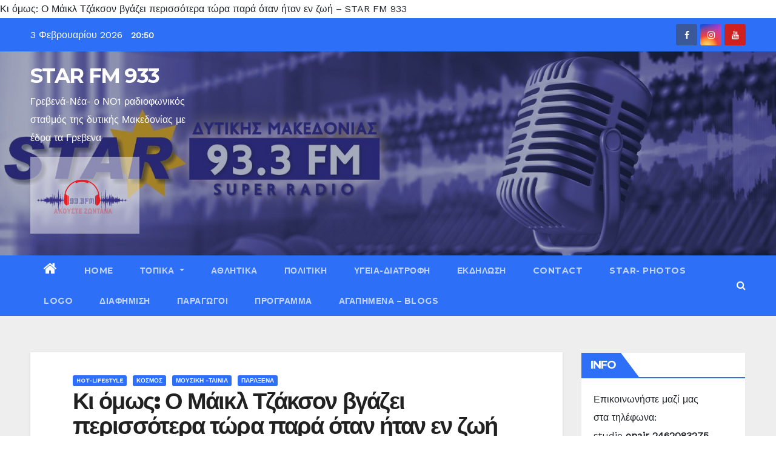

--- FILE ---
content_type: text/html; charset=utf-8
request_url: https://www.google.com/recaptcha/api2/aframe
body_size: 267
content:
<!DOCTYPE HTML><html><head><meta http-equiv="content-type" content="text/html; charset=UTF-8"></head><body><script nonce="Fjk8ivgt4q9KDDn5Xmd8bw">/** Anti-fraud and anti-abuse applications only. See google.com/recaptcha */ try{var clients={'sodar':'https://pagead2.googlesyndication.com/pagead/sodar?'};window.addEventListener("message",function(a){try{if(a.source===window.parent){var b=JSON.parse(a.data);var c=clients[b['id']];if(c){var d=document.createElement('img');d.src=c+b['params']+'&rc='+(localStorage.getItem("rc::a")?sessionStorage.getItem("rc::b"):"");window.document.body.appendChild(d);sessionStorage.setItem("rc::e",parseInt(sessionStorage.getItem("rc::e")||0)+1);localStorage.setItem("rc::h",'1770144655171');}}}catch(b){}});window.parent.postMessage("_grecaptcha_ready", "*");}catch(b){}</script></body></html>

--- FILE ---
content_type: application/javascript
request_url: https://t.dtscout.com/pv/?_a=v&_h=star-fm.gr&_ss=2skxf23fdm&_pv=1&_ls=0&_u1=1&_u3=1&_cc=us&_pl=d&_cbid=3qkq&_cb=_dtspv.c
body_size: -284
content:
try{_dtspv.c({"b":"chrome@131"},'3qkq');}catch(e){}